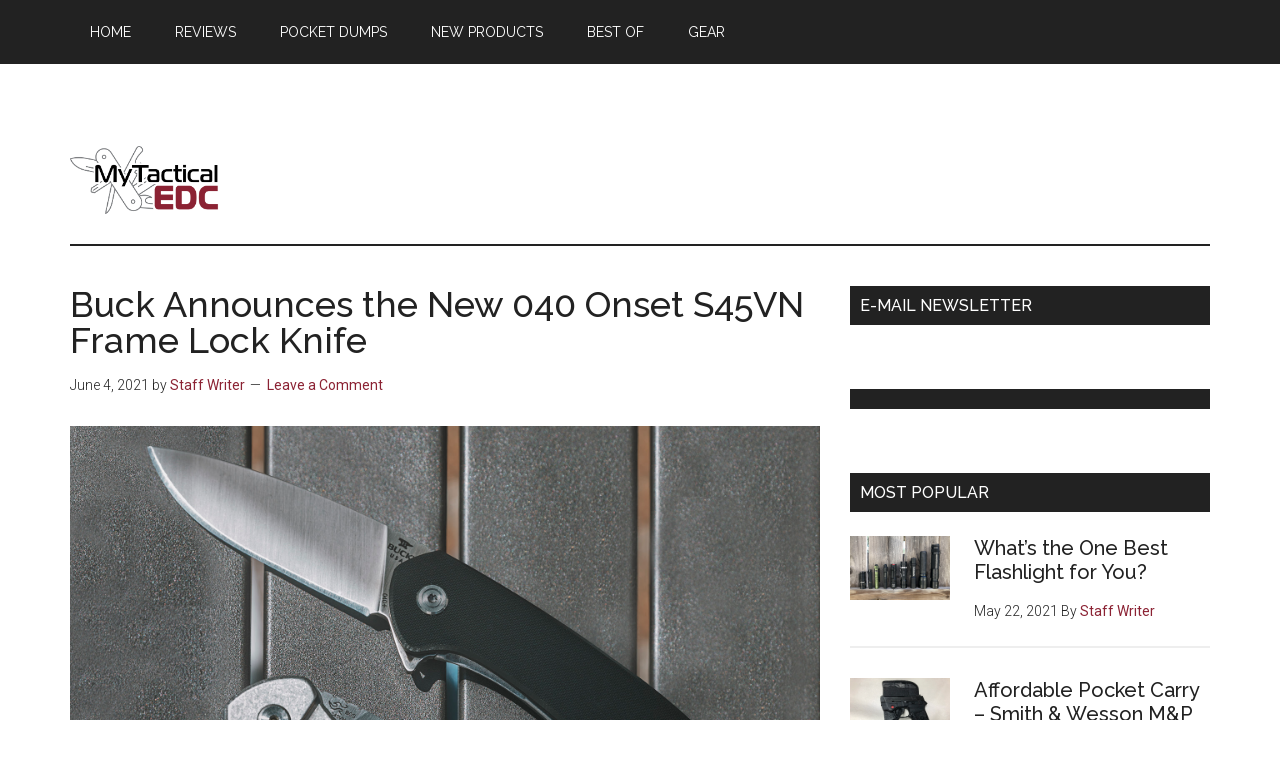

--- FILE ---
content_type: text/html; charset=UTF-8
request_url: https://www.mytacticaledc.com/index.php/2021/06/04/buck-announces-the-new-040-onset-s45vn-frame-lock-knife/
body_size: 16382
content:
<br />
<b>Warning</b>:  Undefined array key "HTTP_X_FORWARDED_PROTO" in <b>/vol1/vhosts/mytacticalEDC.com/wp-config.php</b> on line <b>24</b><br />
<!DOCTYPE html>
<html lang="en-US">
<head >
<meta charset="UTF-8" />
<meta name="viewport" content="width=device-width, initial-scale=1" />
<title>Buck Announces the New 040 Onset S45VN Frame Lock Knife</title>
<meta name='robots' content='max-image-preview:large' />
<link rel='dns-prefetch' href='//fonts.googleapis.com' />
<link rel="alternate" type="application/rss+xml" title="mytacticalEDC &raquo; Feed" href="https://www.mytacticaledc.com/index.php/feed/" />
<link rel="alternate" type="application/rss+xml" title="mytacticalEDC &raquo; Comments Feed" href="https://www.mytacticaledc.com/index.php/comments/feed/" />
<link rel="alternate" type="application/rss+xml" title="mytacticalEDC &raquo; Buck Announces the New 040 Onset S45VN Frame Lock Knife Comments Feed" href="https://www.mytacticaledc.com/index.php/2021/06/04/buck-announces-the-new-040-onset-s45vn-frame-lock-knife/feed/" />
<link rel="alternate" title="oEmbed (JSON)" type="application/json+oembed" href="https://www.mytacticaledc.com/index.php/wp-json/oembed/1.0/embed?url=https%3A%2F%2Fwww.mytacticaledc.com%2Findex.php%2F2021%2F06%2F04%2Fbuck-announces-the-new-040-onset-s45vn-frame-lock-knife%2F" />
<link rel="alternate" title="oEmbed (XML)" type="text/xml+oembed" href="https://www.mytacticaledc.com/index.php/wp-json/oembed/1.0/embed?url=https%3A%2F%2Fwww.mytacticaledc.com%2Findex.php%2F2021%2F06%2F04%2Fbuck-announces-the-new-040-onset-s45vn-frame-lock-knife%2F&#038;format=xml" />
<link rel="canonical" href="https://www.mytacticaledc.com/index.php/2021/06/04/buck-announces-the-new-040-onset-s45vn-frame-lock-knife/" />
<style id='wp-img-auto-sizes-contain-inline-css'>
img:is([sizes=auto i],[sizes^="auto," i]){contain-intrinsic-size:3000px 1500px}
/*# sourceURL=wp-img-auto-sizes-contain-inline-css */
</style>
<link rel='stylesheet' id='genesis-blocks-fontawesome-css' href='https://www.mytacticaledc.com/wp-content/plugins/genesis-blocks/dist/assets/fontawesome/css/all.min.css?ver=1619102876' media='all' />
<link rel='stylesheet' id='magazine-pro-css' href='https://www.mytacticaledc.com/wp-content/themes/magazine-pro/style.css?ver=3.7.0' media='all' />
<style id='magazine-pro-inline-css'>


		button:focus,
		button:hover,
		input[type="button"]:focus,
		input[type="button"]:hover,
		input[type="reset"]:focus,
		input[type="reset"]:hover,
		input[type="submit"]:focus,
		input[type="submit"]:hover,
		.archive-pagination li a:focus,
		.archive-pagination li a:hover,
		.archive-pagination li.active a,
		.button:focus,
		.button:hover,
		.entry-content .button:focus,
		.entry-content .button:hover,
		.sidebar .tagcloud a:focus,
		.sidebar .tagcloud a:hover,
		.sidebar .widget a.button:focus,
		.sidebar .widget a.button:hover,
		.site-container div.wpforms-container-full .wpforms-form input[type="submit"]:focus,
		.site-container div.wpforms-container-full .wpforms-form input[type="submit"]:hover,
		.site-container div.wpforms-container-full .wpforms-form button[type="submit"]:focus,
		.site-container div.wpforms-container-full .wpforms-form button[type="submit"]:hover,
		.widget-area .enews-widget input[type="submit"] {
			background-color: #8b2233;
			color: #ffffff;
		}

		

		a,
		.entry-title a:focus,
		.entry-title a:hover,
		.nav-secondary .genesis-nav-menu a:focus,
		.nav-secondary .genesis-nav-menu a:hover,
		.nav-secondary .genesis-nav-menu .current-menu-item > a,
		.nav-secondary .genesis-nav-menu .sub-menu .current-menu-item > a:focus,
		.nav-secondary .genesis-nav-menu .sub-menu .current-menu-item > a:hover {
			color: #8b2233;
		}
		
		.custom-logo-link,
		.wp-custom-logo .title-area {
			max-width: 150px;
		}

		.wp-custom-logo .header-widget-area {
			max-width: calc(99% - 150px);
		}
		
/*# sourceURL=magazine-pro-inline-css */
</style>
<style id='wp-emoji-styles-inline-css'>

	img.wp-smiley, img.emoji {
		display: inline !important;
		border: none !important;
		box-shadow: none !important;
		height: 1em !important;
		width: 1em !important;
		margin: 0 0.07em !important;
		vertical-align: -0.1em !important;
		background: none !important;
		padding: 0 !important;
	}
/*# sourceURL=wp-emoji-styles-inline-css */
</style>
<style id='wp-block-library-inline-css'>
:root{--wp-block-synced-color:#7a00df;--wp-block-synced-color--rgb:122,0,223;--wp-bound-block-color:var(--wp-block-synced-color);--wp-editor-canvas-background:#ddd;--wp-admin-theme-color:#007cba;--wp-admin-theme-color--rgb:0,124,186;--wp-admin-theme-color-darker-10:#006ba1;--wp-admin-theme-color-darker-10--rgb:0,107,160.5;--wp-admin-theme-color-darker-20:#005a87;--wp-admin-theme-color-darker-20--rgb:0,90,135;--wp-admin-border-width-focus:2px}@media (min-resolution:192dpi){:root{--wp-admin-border-width-focus:1.5px}}.wp-element-button{cursor:pointer}:root .has-very-light-gray-background-color{background-color:#eee}:root .has-very-dark-gray-background-color{background-color:#313131}:root .has-very-light-gray-color{color:#eee}:root .has-very-dark-gray-color{color:#313131}:root .has-vivid-green-cyan-to-vivid-cyan-blue-gradient-background{background:linear-gradient(135deg,#00d084,#0693e3)}:root .has-purple-crush-gradient-background{background:linear-gradient(135deg,#34e2e4,#4721fb 50%,#ab1dfe)}:root .has-hazy-dawn-gradient-background{background:linear-gradient(135deg,#faaca8,#dad0ec)}:root .has-subdued-olive-gradient-background{background:linear-gradient(135deg,#fafae1,#67a671)}:root .has-atomic-cream-gradient-background{background:linear-gradient(135deg,#fdd79a,#004a59)}:root .has-nightshade-gradient-background{background:linear-gradient(135deg,#330968,#31cdcf)}:root .has-midnight-gradient-background{background:linear-gradient(135deg,#020381,#2874fc)}:root{--wp--preset--font-size--normal:16px;--wp--preset--font-size--huge:42px}.has-regular-font-size{font-size:1em}.has-larger-font-size{font-size:2.625em}.has-normal-font-size{font-size:var(--wp--preset--font-size--normal)}.has-huge-font-size{font-size:var(--wp--preset--font-size--huge)}.has-text-align-center{text-align:center}.has-text-align-left{text-align:left}.has-text-align-right{text-align:right}.has-fit-text{white-space:nowrap!important}#end-resizable-editor-section{display:none}.aligncenter{clear:both}.items-justified-left{justify-content:flex-start}.items-justified-center{justify-content:center}.items-justified-right{justify-content:flex-end}.items-justified-space-between{justify-content:space-between}.screen-reader-text{border:0;clip-path:inset(50%);height:1px;margin:-1px;overflow:hidden;padding:0;position:absolute;width:1px;word-wrap:normal!important}.screen-reader-text:focus{background-color:#ddd;clip-path:none;color:#444;display:block;font-size:1em;height:auto;left:5px;line-height:normal;padding:15px 23px 14px;text-decoration:none;top:5px;width:auto;z-index:100000}html :where(.has-border-color){border-style:solid}html :where([style*=border-top-color]){border-top-style:solid}html :where([style*=border-right-color]){border-right-style:solid}html :where([style*=border-bottom-color]){border-bottom-style:solid}html :where([style*=border-left-color]){border-left-style:solid}html :where([style*=border-width]){border-style:solid}html :where([style*=border-top-width]){border-top-style:solid}html :where([style*=border-right-width]){border-right-style:solid}html :where([style*=border-bottom-width]){border-bottom-style:solid}html :where([style*=border-left-width]){border-left-style:solid}html :where(img[class*=wp-image-]){height:auto;max-width:100%}:where(figure){margin:0 0 1em}html :where(.is-position-sticky){--wp-admin--admin-bar--position-offset:var(--wp-admin--admin-bar--height,0px)}@media screen and (max-width:600px){html :where(.is-position-sticky){--wp-admin--admin-bar--position-offset:0px}}
.has-text-align-justify{text-align:justify;}

/*# sourceURL=wp-block-library-inline-css */
</style><style id='global-styles-inline-css'>
:root{--wp--preset--aspect-ratio--square: 1;--wp--preset--aspect-ratio--4-3: 4/3;--wp--preset--aspect-ratio--3-4: 3/4;--wp--preset--aspect-ratio--3-2: 3/2;--wp--preset--aspect-ratio--2-3: 2/3;--wp--preset--aspect-ratio--16-9: 16/9;--wp--preset--aspect-ratio--9-16: 9/16;--wp--preset--color--black: #000000;--wp--preset--color--cyan-bluish-gray: #abb8c3;--wp--preset--color--white: #ffffff;--wp--preset--color--pale-pink: #f78da7;--wp--preset--color--vivid-red: #cf2e2e;--wp--preset--color--luminous-vivid-orange: #ff6900;--wp--preset--color--luminous-vivid-amber: #fcb900;--wp--preset--color--light-green-cyan: #7bdcb5;--wp--preset--color--vivid-green-cyan: #00d084;--wp--preset--color--pale-cyan-blue: #8ed1fc;--wp--preset--color--vivid-cyan-blue: #0693e3;--wp--preset--color--vivid-purple: #9b51e0;--wp--preset--color--theme-primary: #8b2233;--wp--preset--color--theme-secondary: #8b2233;--wp--preset--gradient--vivid-cyan-blue-to-vivid-purple: linear-gradient(135deg,rgb(6,147,227) 0%,rgb(155,81,224) 100%);--wp--preset--gradient--light-green-cyan-to-vivid-green-cyan: linear-gradient(135deg,rgb(122,220,180) 0%,rgb(0,208,130) 100%);--wp--preset--gradient--luminous-vivid-amber-to-luminous-vivid-orange: linear-gradient(135deg,rgb(252,185,0) 0%,rgb(255,105,0) 100%);--wp--preset--gradient--luminous-vivid-orange-to-vivid-red: linear-gradient(135deg,rgb(255,105,0) 0%,rgb(207,46,46) 100%);--wp--preset--gradient--very-light-gray-to-cyan-bluish-gray: linear-gradient(135deg,rgb(238,238,238) 0%,rgb(169,184,195) 100%);--wp--preset--gradient--cool-to-warm-spectrum: linear-gradient(135deg,rgb(74,234,220) 0%,rgb(151,120,209) 20%,rgb(207,42,186) 40%,rgb(238,44,130) 60%,rgb(251,105,98) 80%,rgb(254,248,76) 100%);--wp--preset--gradient--blush-light-purple: linear-gradient(135deg,rgb(255,206,236) 0%,rgb(152,150,240) 100%);--wp--preset--gradient--blush-bordeaux: linear-gradient(135deg,rgb(254,205,165) 0%,rgb(254,45,45) 50%,rgb(107,0,62) 100%);--wp--preset--gradient--luminous-dusk: linear-gradient(135deg,rgb(255,203,112) 0%,rgb(199,81,192) 50%,rgb(65,88,208) 100%);--wp--preset--gradient--pale-ocean: linear-gradient(135deg,rgb(255,245,203) 0%,rgb(182,227,212) 50%,rgb(51,167,181) 100%);--wp--preset--gradient--electric-grass: linear-gradient(135deg,rgb(202,248,128) 0%,rgb(113,206,126) 100%);--wp--preset--gradient--midnight: linear-gradient(135deg,rgb(2,3,129) 0%,rgb(40,116,252) 100%);--wp--preset--font-size--small: 12px;--wp--preset--font-size--medium: 20px;--wp--preset--font-size--large: 20px;--wp--preset--font-size--x-large: 42px;--wp--preset--font-size--normal: 16px;--wp--preset--font-size--larger: 24px;--wp--preset--spacing--20: 0.44rem;--wp--preset--spacing--30: 0.67rem;--wp--preset--spacing--40: 1rem;--wp--preset--spacing--50: 1.5rem;--wp--preset--spacing--60: 2.25rem;--wp--preset--spacing--70: 3.38rem;--wp--preset--spacing--80: 5.06rem;--wp--preset--shadow--natural: 6px 6px 9px rgba(0, 0, 0, 0.2);--wp--preset--shadow--deep: 12px 12px 50px rgba(0, 0, 0, 0.4);--wp--preset--shadow--sharp: 6px 6px 0px rgba(0, 0, 0, 0.2);--wp--preset--shadow--outlined: 6px 6px 0px -3px rgb(255, 255, 255), 6px 6px rgb(0, 0, 0);--wp--preset--shadow--crisp: 6px 6px 0px rgb(0, 0, 0);}:where(.is-layout-flex){gap: 0.5em;}:where(.is-layout-grid){gap: 0.5em;}body .is-layout-flex{display: flex;}.is-layout-flex{flex-wrap: wrap;align-items: center;}.is-layout-flex > :is(*, div){margin: 0;}body .is-layout-grid{display: grid;}.is-layout-grid > :is(*, div){margin: 0;}:where(.wp-block-columns.is-layout-flex){gap: 2em;}:where(.wp-block-columns.is-layout-grid){gap: 2em;}:where(.wp-block-post-template.is-layout-flex){gap: 1.25em;}:where(.wp-block-post-template.is-layout-grid){gap: 1.25em;}.has-black-color{color: var(--wp--preset--color--black) !important;}.has-cyan-bluish-gray-color{color: var(--wp--preset--color--cyan-bluish-gray) !important;}.has-white-color{color: var(--wp--preset--color--white) !important;}.has-pale-pink-color{color: var(--wp--preset--color--pale-pink) !important;}.has-vivid-red-color{color: var(--wp--preset--color--vivid-red) !important;}.has-luminous-vivid-orange-color{color: var(--wp--preset--color--luminous-vivid-orange) !important;}.has-luminous-vivid-amber-color{color: var(--wp--preset--color--luminous-vivid-amber) !important;}.has-light-green-cyan-color{color: var(--wp--preset--color--light-green-cyan) !important;}.has-vivid-green-cyan-color{color: var(--wp--preset--color--vivid-green-cyan) !important;}.has-pale-cyan-blue-color{color: var(--wp--preset--color--pale-cyan-blue) !important;}.has-vivid-cyan-blue-color{color: var(--wp--preset--color--vivid-cyan-blue) !important;}.has-vivid-purple-color{color: var(--wp--preset--color--vivid-purple) !important;}.has-black-background-color{background-color: var(--wp--preset--color--black) !important;}.has-cyan-bluish-gray-background-color{background-color: var(--wp--preset--color--cyan-bluish-gray) !important;}.has-white-background-color{background-color: var(--wp--preset--color--white) !important;}.has-pale-pink-background-color{background-color: var(--wp--preset--color--pale-pink) !important;}.has-vivid-red-background-color{background-color: var(--wp--preset--color--vivid-red) !important;}.has-luminous-vivid-orange-background-color{background-color: var(--wp--preset--color--luminous-vivid-orange) !important;}.has-luminous-vivid-amber-background-color{background-color: var(--wp--preset--color--luminous-vivid-amber) !important;}.has-light-green-cyan-background-color{background-color: var(--wp--preset--color--light-green-cyan) !important;}.has-vivid-green-cyan-background-color{background-color: var(--wp--preset--color--vivid-green-cyan) !important;}.has-pale-cyan-blue-background-color{background-color: var(--wp--preset--color--pale-cyan-blue) !important;}.has-vivid-cyan-blue-background-color{background-color: var(--wp--preset--color--vivid-cyan-blue) !important;}.has-vivid-purple-background-color{background-color: var(--wp--preset--color--vivid-purple) !important;}.has-black-border-color{border-color: var(--wp--preset--color--black) !important;}.has-cyan-bluish-gray-border-color{border-color: var(--wp--preset--color--cyan-bluish-gray) !important;}.has-white-border-color{border-color: var(--wp--preset--color--white) !important;}.has-pale-pink-border-color{border-color: var(--wp--preset--color--pale-pink) !important;}.has-vivid-red-border-color{border-color: var(--wp--preset--color--vivid-red) !important;}.has-luminous-vivid-orange-border-color{border-color: var(--wp--preset--color--luminous-vivid-orange) !important;}.has-luminous-vivid-amber-border-color{border-color: var(--wp--preset--color--luminous-vivid-amber) !important;}.has-light-green-cyan-border-color{border-color: var(--wp--preset--color--light-green-cyan) !important;}.has-vivid-green-cyan-border-color{border-color: var(--wp--preset--color--vivid-green-cyan) !important;}.has-pale-cyan-blue-border-color{border-color: var(--wp--preset--color--pale-cyan-blue) !important;}.has-vivid-cyan-blue-border-color{border-color: var(--wp--preset--color--vivid-cyan-blue) !important;}.has-vivid-purple-border-color{border-color: var(--wp--preset--color--vivid-purple) !important;}.has-vivid-cyan-blue-to-vivid-purple-gradient-background{background: var(--wp--preset--gradient--vivid-cyan-blue-to-vivid-purple) !important;}.has-light-green-cyan-to-vivid-green-cyan-gradient-background{background: var(--wp--preset--gradient--light-green-cyan-to-vivid-green-cyan) !important;}.has-luminous-vivid-amber-to-luminous-vivid-orange-gradient-background{background: var(--wp--preset--gradient--luminous-vivid-amber-to-luminous-vivid-orange) !important;}.has-luminous-vivid-orange-to-vivid-red-gradient-background{background: var(--wp--preset--gradient--luminous-vivid-orange-to-vivid-red) !important;}.has-very-light-gray-to-cyan-bluish-gray-gradient-background{background: var(--wp--preset--gradient--very-light-gray-to-cyan-bluish-gray) !important;}.has-cool-to-warm-spectrum-gradient-background{background: var(--wp--preset--gradient--cool-to-warm-spectrum) !important;}.has-blush-light-purple-gradient-background{background: var(--wp--preset--gradient--blush-light-purple) !important;}.has-blush-bordeaux-gradient-background{background: var(--wp--preset--gradient--blush-bordeaux) !important;}.has-luminous-dusk-gradient-background{background: var(--wp--preset--gradient--luminous-dusk) !important;}.has-pale-ocean-gradient-background{background: var(--wp--preset--gradient--pale-ocean) !important;}.has-electric-grass-gradient-background{background: var(--wp--preset--gradient--electric-grass) !important;}.has-midnight-gradient-background{background: var(--wp--preset--gradient--midnight) !important;}.has-small-font-size{font-size: var(--wp--preset--font-size--small) !important;}.has-medium-font-size{font-size: var(--wp--preset--font-size--medium) !important;}.has-large-font-size{font-size: var(--wp--preset--font-size--large) !important;}.has-x-large-font-size{font-size: var(--wp--preset--font-size--x-large) !important;}
/*# sourceURL=global-styles-inline-css */
</style>

<style id='classic-theme-styles-inline-css'>
/*! This file is auto-generated */
.wp-block-button__link{color:#fff;background-color:#32373c;border-radius:9999px;box-shadow:none;text-decoration:none;padding:calc(.667em + 2px) calc(1.333em + 2px);font-size:1.125em}.wp-block-file__button{background:#32373c;color:#fff;text-decoration:none}
/*# sourceURL=/wp-includes/css/classic-themes.min.css */
</style>
<link rel='stylesheet' id='uhe_grid-css' href='https://www.mytacticaledc.com/wp-content/plugins/ultimate-hover-effects/assets/css/grid.css?ver=6.9' media='all' />
<link rel='stylesheet' id='uhe_ultimate_hover-css' href='https://www.mytacticaledc.com/wp-content/plugins/ultimate-hover-effects/assets/css/ultimate-hover.css?ver=6.9' media='all' />
<link rel='stylesheet' id='uhe_i_hover-css' href='https://www.mytacticaledc.com/wp-content/plugins/ultimate-hover-effects/assets/css/ihover.css?ver=6.9' media='all' />
<link rel='stylesheet' id='uhe_caption-css' href='https://www.mytacticaledc.com/wp-content/plugins/ultimate-hover-effects/assets/css/caption.css?ver=6.9' media='all' />
<link rel='stylesheet' id='uhe_custom-css' href='https://www.mytacticaledc.com/wp-content/plugins/ultimate-hover-effects/assets/css/custom.css?ver=6.9' media='all' />
<link rel='stylesheet' id='uhe_responsive-css' href='https://www.mytacticaledc.com/wp-content/plugins/ultimate-hover-effects/assets/css/responsive.css?ver=6.9' media='all' />
<link rel='stylesheet' id='dashicons-css' href='https://www.mytacticaledc.com/wp-includes/css/dashicons.min.css?ver=6.9' media='all' />
<link rel='stylesheet' id='magazine-pro-fonts-css' href='https://fonts.googleapis.com/css?family=Roboto%3A300%2C400%7CRaleway%3A400%2C500%2C900&#038;ver=3.7.0' media='all' />
<link rel='stylesheet' id='magazine-pro-gutenberg-css' href='https://www.mytacticaledc.com/wp-content/themes/magazine-pro/lib/gutenberg/front-end.css?ver=3.7.0' media='all' />
<style id='magazine-pro-gutenberg-inline-css'>
.gb-block-post-grid .gb-block-post-grid-more-link:hover,
.gb-block-post-grid header .gb-block-post-grid-title a:hover {
	color: #8b2233;
}

.button-more-link.gb-block-post-grid .gb-block-post-grid-more-link:hover,
.gb-block-post-grid .is-grid .gb-block-post-grid-image a .gb-block-post-grid-date,
.site-container .wp-block-button .wp-block-button__link {
	background-color: #8b2233;
	color: #ffffff;
}

.button-more-link.gb-block-post-grid .gb-block-post-grid-more-link:hover,
.wp-block-button .wp-block-button__link:not(.has-background),
.wp-block-button .wp-block-button__link:not(.has-background):focus,
.wp-block-button .wp-block-button__link:not(.has-background):hover {
	color: #ffffff;
}

.site-container .wp-block-button.is-style-outline .wp-block-button__link {
	color: #8b2233;
}

.site-container .wp-block-button.is-style-outline .wp-block-button__link:focus,
.site-container .wp-block-button.is-style-outline .wp-block-button__link:hover {
	color: #ae4556;
}

.site-container .wp-block-pullquote.is-style-solid-color {
	background-color: #8b2233;
}		.site-container .has-small-font-size {
			font-size: 12px;
		}		.site-container .has-normal-font-size {
			font-size: 16px;
		}		.site-container .has-large-font-size {
			font-size: 20px;
		}		.site-container .has-larger-font-size {
			font-size: 24px;
		}		.site-container .has-theme-primary-color,
		.site-container .wp-block-button .wp-block-button__link.has-theme-primary-color,
		.site-container .wp-block-button.is-style-outline .wp-block-button__link.has-theme-primary-color {
			color: #8b2233;
		}
		.site-container .has-theme-primary-background-color,
		.site-container .wp-block-button .wp-block-button__link.has-theme-primary-background-color,
		.site-container .wp-block-pullquote.is-style-solid-color.has-theme-primary-background-color {
			background-color: #8b2233;
		}		.site-container .has-theme-secondary-color,
		.site-container .wp-block-button .wp-block-button__link.has-theme-secondary-color,
		.site-container .wp-block-button.is-style-outline .wp-block-button__link.has-theme-secondary-color {
			color: #8b2233;
		}
		.site-container .has-theme-secondary-background-color,
		.site-container .wp-block-button .wp-block-button__link.has-theme-secondary-background-color,
		.site-container .wp-block-pullquote.is-style-solid-color.has-theme-secondary-background-color {
			background-color: #8b2233;
		}
/*# sourceURL=magazine-pro-gutenberg-inline-css */
</style>
<link rel='stylesheet' id='simple-social-icons-font-css' href='https://www.mytacticaledc.com/wp-content/plugins/simple-social-icons/css/style.css?ver=3.0.2' media='all' />
<link rel='stylesheet' id='jetpack_css-css' href='https://www.mytacticaledc.com/wp-content/plugins/jetpack/css/jetpack.css?ver=9.8.3' media='all' />
<script src="https://www.mytacticaledc.com/wp-includes/js/jquery/jquery.min.js?ver=3.7.1" id="jquery-core-js"></script>
<script src="https://www.mytacticaledc.com/wp-includes/js/jquery/jquery-migrate.min.js?ver=3.4.1" id="jquery-migrate-js"></script>
<script src="https://www.mytacticaledc.com/wp-content/plugins/ultimate-hover-effects/assets/js/ultimate-hover.min.js?ver=6.9" id="uhe_ultimate_hover_js-js"></script>
<script src="https://www.mytacticaledc.com/wp-content/plugins/simple-social-icons/svgxuse.js?ver=1.1.21" id="svg-x-use-js"></script>
<link rel="https://api.w.org/" href="https://www.mytacticaledc.com/index.php/wp-json/" /><link rel="alternate" title="JSON" type="application/json" href="https://www.mytacticaledc.com/index.php/wp-json/wp/v2/posts/322" /><link rel="EditURI" type="application/rsd+xml" title="RSD" href="https://www.mytacticaledc.com/xmlrpc.php?rsd" />
<!-- Global site tag (gtag.js) - Google Analytics -->
<script async src="https://www.googletagmanager.com/gtag/js?id=G-TVB82Z3JCB"></script>
<script>
  window.dataLayer = window.dataLayer || [];
  function gtag(){dataLayer.push(arguments);}
  gtag('js', new Date());

  gtag('config', 'G-TVB82Z3JCB');
</script><style type='text/css'>img#wpstats{display:none}</style>
		<link rel="pingback" href="https://www.mytacticaledc.com/xmlrpc.php" />
<link rel="icon" href="https://www.mytacticaledc.com/wp-content/uploads/2021/04/android-chrome-192x192-1.png" sizes="32x32" />
<link rel="icon" href="https://www.mytacticaledc.com/wp-content/uploads/2021/04/android-chrome-192x192-1.png" sizes="192x192" />
<link rel="apple-touch-icon" href="https://www.mytacticaledc.com/wp-content/uploads/2021/04/android-chrome-192x192-1.png" />
<meta name="msapplication-TileImage" content="https://www.mytacticaledc.com/wp-content/uploads/2021/04/android-chrome-192x192-1.png" />
		<script async src="https://securepubads.g.doubleclick.net/tag/js/gpt.js"></script>
		<script>
		  window.googletag = window.googletag || {cmd: []};
		  googletag.cmd.push(function() {
		
		    var sizeMappings = {}
			sizeMappings['MTE_Desktop_Leaderboard_1'] = googletag.sizeMapping().addSize([0,0],[]).addSize([768,0],[728,90]).addSize([990,0],[[728,90],[970,90],[970,250]]).build();
			sizeMappings['MTE_Desktop_Skin'] = googletag.sizeMapping().addSize([0,0],[]).addSize([768,0],[1,1]).build();
			sizeMappings['MTE_1x1_Desktop'] = googletag.sizeMapping().addSize([0,0],[]).addSize([768,0],[1,1]).build();
			sizeMappings['MTE_Desktop_MedRec_1'] = googletag.sizeMapping().addSize([0,0],[]).addSize([768,0],[[300,250],[300,600],[300,1050],[336,280]]).build();
			sizeMappings['MTE_Desktop_MedRec_2'] = googletag.sizeMapping().addSize([0,0],[]).addSize([768,0],[[300,250],[300,600]]).build();
		
		    googletag.defineSlot('/22097785553/mte/MTE_Desktop_Skin', [1, 1], 'MTE_Desktop_Skin').addService(googletag.pubads());
		    googletag.defineSlot('/22097785553/mte/MTE_1x1_Desktop', [1, 1], 'MTE_1x1_Desktop').addService(googletag.pubads());
		    googletag.defineSlot('/22097785553/mte/MTE_Desktop_Leaderboard_1', [[728, 90], [970, 250], [970, 90]], 'Desktop_Leaderboard_1').defineSizeMapping(sizeMappings['MTE_Desktop_Leaderboard_1']).addService(googletag.pubads());
		    googletag.defineSlot('/22097785553/mte/MTE_Desktop_MedRec_1', [[300, 250], [300, 600], [300, 1050], [336, 280]], 'MTE_Desktop_MedRec_1').defineSizeMapping(sizeMappings['MTE_Desktop_MedRec_1']).addService(googletag.pubads());
		    googletag.defineSlot('/22097785553/mte/MTE_Desktop_MedRec_2', [[300, 250], [300, 600]], 'MTE_Desktop_MedRec_2').defineSizeMapping(sizeMappings['MTE_Desktop_MedRec_2']).addService(googletag.pubads());
		
			           googletag.pubads().enableSingleRequest();
		    googletag.pubads().collapseEmptyDivs();
		    googletag.pubads().setTargeting('layout', ['article']).
		                       setTargeting('site', ['ttag_prod']).
		                       setTargeting('isArticle', ['false']).
		                       setTargeting('isHome', ['false']).
		                       setTargeting('postID', ['401535']).
		                       setTargeting('isPage', ['false']).
		                       setTargeting('cat', ['gear-review']).
		                       setTargeting('kwrd','Buck 040 Onset,Buck EDC Knives,Buck Knives,Buck Onset,girl, she, woman, daughter, wife, mother, girlfriend'). /** replaced ";" with "." **/
		                       setTargeting('customer', ['Generic']);
		    googletag.enableServices();
		  });
		</script>
		<link rel='stylesheet' id='wpforms-full-css' href='https://www.mytacticaledc.com/wp-content/plugins/wpforms-lite/assets/css/wpforms-full.min.css?ver=1.6.6' media='all' />
</head>
<body class="wp-singular post-template-default single single-post postid-322 single-format-standard wp-custom-logo wp-embed-responsive wp-theme-genesis wp-child-theme-magazine-pro content-sidebar genesis-breadcrumbs-hidden genesis-singular-image-hidden genesis-footer-widgets-visible primary-nav" itemscope itemtype="https://schema.org/WebPage"><div class="site-container"><ul class="genesis-skip-link"><li><a href="#genesis-content" class="screen-reader-shortcut"> Skip to main content</a></li><li><a href="#genesis-sidebar-primary" class="screen-reader-shortcut"> Skip to primary sidebar</a></li><li><a href="#genesis-footer-widgets" class="screen-reader-shortcut"> Skip to footer</a></li></ul><nav class="nav-primary" aria-label="Main" itemscope itemtype="https://schema.org/SiteNavigationElement" id="genesis-nav-primary"><div class="wrap"><ul id="menu-before-header-menu" class="menu genesis-nav-menu menu-primary js-superfish"><li id="menu-item-46" class="menu-item menu-item-type-post_type menu-item-object-page menu-item-home menu-item-46"><a href="https://www.mytacticaledc.com/" itemprop="url"><span itemprop="name">Home</span></a></li>
<li id="menu-item-264" class="menu-item menu-item-type-taxonomy menu-item-object-category menu-item-264"><a href="https://www.mytacticaledc.com/index.php/category/reviews/" itemprop="url"><span itemprop="name">Reviews</span></a></li>
<li id="menu-item-209" class="menu-item menu-item-type-taxonomy menu-item-object-category menu-item-209"><a href="https://www.mytacticaledc.com/index.php/category/pocket-dump/" itemprop="url"><span itemprop="name">Pocket Dumps</span></a></li>
<li id="menu-item-263" class="menu-item menu-item-type-taxonomy menu-item-object-category current-post-ancestor current-menu-parent current-post-parent menu-item-263"><a href="https://www.mytacticaledc.com/index.php/category/new-products/" itemprop="url"><span itemprop="name">New Products</span></a></li>
<li id="menu-item-262" class="menu-item menu-item-type-taxonomy menu-item-object-category menu-item-262"><a href="https://www.mytacticaledc.com/index.php/category/best-of/" itemprop="url"><span itemprop="name">Best Of</span></a></li>
<li id="menu-item-275" class="menu-item menu-item-type-taxonomy menu-item-object-category current-post-ancestor current-menu-parent current-post-parent menu-item-has-children menu-item-275"><a href="https://www.mytacticaledc.com/index.php/category/gear/" itemprop="url"><span itemprop="name">Gear</span></a>
<ul class="sub-menu">
	<li id="menu-item-221" class="menu-item menu-item-type-taxonomy menu-item-object-category menu-item-221"><a href="https://www.mytacticaledc.com/index.php/category/gear/guns/" itemprop="url"><span itemprop="name">Guns</span></a></li>
	<li id="menu-item-473" class="menu-item menu-item-type-taxonomy menu-item-object-category menu-item-473"><a href="https://www.mytacticaledc.com/index.php/category/gear/holsters/" itemprop="url"><span itemprop="name">Holsters</span></a></li>
	<li id="menu-item-71" class="menu-item menu-item-type-taxonomy menu-item-object-category current-post-ancestor current-menu-parent current-post-parent menu-item-71"><a href="https://www.mytacticaledc.com/index.php/category/gear/knives/" itemprop="url"><span itemprop="name">Knives</span></a></li>
	<li id="menu-item-72" class="menu-item menu-item-type-taxonomy menu-item-object-category menu-item-72"><a href="https://www.mytacticaledc.com/index.php/category/gear/lights/" itemprop="url"><span itemprop="name">Lights</span></a></li>
	<li id="menu-item-73" class="menu-item menu-item-type-taxonomy menu-item-object-category menu-item-73"><a href="https://www.mytacticaledc.com/index.php/category/gear/multitools/" itemprop="url"><span itemprop="name">Multitools</span></a></li>
	<li id="menu-item-68" class="menu-item menu-item-type-taxonomy menu-item-object-category menu-item-68"><a href="https://www.mytacticaledc.com/index.php/category/gear/bags/" itemprop="url"><span itemprop="name">Bags</span></a></li>
	<li id="menu-item-77" class="menu-item menu-item-type-taxonomy menu-item-object-category menu-item-77"><a href="https://www.mytacticaledc.com/index.php/category/gear/watches/" itemprop="url"><span itemprop="name">Watches</span></a></li>
	<li id="menu-item-76" class="menu-item menu-item-type-taxonomy menu-item-object-category menu-item-76"><a href="https://www.mytacticaledc.com/index.php/category/gear/wallets/" itemprop="url"><span itemprop="name">Wallets</span></a></li>
	<li id="menu-item-70" class="menu-item menu-item-type-taxonomy menu-item-object-category menu-item-70"><a href="https://www.mytacticaledc.com/index.php/category/gear/keychains/" itemprop="url"><span itemprop="name">Keychains</span></a></li>
	<li id="menu-item-75" class="menu-item menu-item-type-taxonomy menu-item-object-category menu-item-75"><a href="https://www.mytacticaledc.com/index.php/category/gear/pens/" itemprop="url"><span itemprop="name">Pens</span></a></li>
	<li id="menu-item-74" class="menu-item menu-item-type-taxonomy menu-item-object-category menu-item-74"><a href="https://www.mytacticaledc.com/index.php/category/gear/notebook/" itemprop="url"><span itemprop="name">Notebook</span></a></li>
</ul>
</li>
</ul></div></nav><header class="site-header" itemscope itemtype="https://schema.org/WPHeader"><div class="wrap"><div class="title-area"><a href="https://www.mytacticaledc.com/" class="custom-logo-link" rel="home"><img width="4059" height="1832" src="https://www.mytacticaledc.com/wp-content/uploads/2021/04/MyTacticalEDC-logo-1.png" class="custom-logo" alt="mytacticalEDC" decoding="async" fetchpriority="high" /></a><p class="site-title" itemprop="headline">mytacticalEDC</p></div><div class="widget-area header-widget-area"><section id="phpeverywherewidget-5" class="widget phpeverywherewidget"><div class="widget-wrap"><h3 class="widgettitle widget-title"> </h3>
<!-- <a href="#"><img src="https://demo.studiopress.com/magazine/files/2013/10/728x90.jpg" alt="Ad example"></a> -->
<!-- /22097785553/mte/MTE_Desktop_Leaderboard_1 -->
<div id='Desktop_Leaderboard_1'>
  <script>
    googletag.cmd.push(function() { googletag.display('Desktop_Leaderboard_1'); });
  </script>
</div>

</div></section>
</div></div></header><div class="site-inner"><div class="content-sidebar-wrap"><main class="content" id="genesis-content"><article class="post-322 post type-post status-publish format-standard has-post-thumbnail category-gear category-knives category-new-products tag-buck-040-onset tag-buck-edc-knives tag-buck-knives tag-buck-onset entry" aria-label="Buck Announces the New 040 Onset S45VN Frame Lock Knife" itemscope itemtype="https://schema.org/CreativeWork"><header class="entry-header"><h1 class="entry-title" itemprop="headline">Buck Announces the New 040 Onset S45VN Frame Lock Knife</h1>
<p class="entry-meta"><time class="entry-time" itemprop="datePublished" datetime="2021-06-04T16:00:36-05:00">June 4, 2021</time> by <span class="entry-author" itemprop="author" itemscope itemtype="https://schema.org/Person"><a href="https://www.mytacticaledc.com/index.php/author/staff-writer/" class="entry-author-link" rel="author" itemprop="url"><span class="entry-author-name" itemprop="name">Staff Writer</span></a></span> <span class="entry-comments-link"><a href="https://www.mytacticaledc.com/index.php/2021/06/04/buck-announces-the-new-040-onset-s45vn-frame-lock-knife/#respond">Leave a Comment</a></span> </p></header><div class="entry-content" itemprop="text"><p><img decoding="async" class="alignnone size-full wp-image-323" src="https://www.mytacticaledc.com/wp-content/uploads/2021/06/onset.jpeg" alt="Buck Onset Knife" width="1800" height="1252" /></p>
<p>With a dedication to providing the highest performance products of uncompromising quality, Buck Knives, leader in sports cutlery, is pleased to introduce the <a href="http://link.mediaoutreach.meltwater.com/ls/click?upn=[base64]" target="_blank" rel="noopener" data-saferedirecturl="https://www.google.com/url?q=http://link.mediaoutreach.meltwater.com/ls/click?upn%[base64]&amp;source=gmail&amp;ust=1622845756853000&amp;usg=AFQjCNGVd5tne64aZo4Uldayv9ndeODTqQ">040 Onset</a>. Further bolstering an exceptional 2021 product class, the introduction of this brand new mid-year 2021 entrant continues Buck’s commitment to best in class value and craftsmanship.</p>
<p>Sporting a S45VN Bos heat treated flat grind blade, ultra-smooth ball bearing flipper, G10 top scale and removable belt clip, this framelock knife elevates the everyday carry game. Featuring a 3 3/8” drop point blade with an overall closed length of 4 7/8” and Rockwell hardness of 59-61, the Onset is built for the rigors of daily use, offering superior edge retention and rock solid toughness.</p>
<p><img decoding="async" class=" wp-image-327 aligncenter" src="https://www.mytacticaledc.com/wp-content/uploads/2021/06/0040BKS-B_4.jpeg.jpg" alt="" width="739" height="503" /></p>
<p>The 040 Onset was developed through Buck’s commitment to continually expand and enhance their EDC (everyday carry) lineup. Building on nearly 120 years of knife making expertise to develop and optimize products, the Onset is Buck’s newest EDC in an ever expanding class that bears the trusted Buck name.</p>
<p>“Buck’s legacy of crafting iconic products, some over a half century in continuous production, makes it easy to forget we have a state of the art facility in which we design, develop, and test our products,” said Chris Bourassa, Director of Marketing and Product Development. “The Onset is an exciting edition to our everyday carry class featuring a material and technical combination that’s tough to beat. Built, tested, and refined, every hand edged and hand sharpened 040 Onset is proudly made right here in Post Falls, Idaho.”</p>
<p>Made in the USA and backed by Buck’s uncompromising Forever Warranty, the Onset will be available in August.</p>
<p><strong>MSRP: $180 (about $150 retail)</strong></p>
<p><a href="https://amzn.to/3fQi3XO"><img loading="lazy" decoding="async" class="aligncenter wp-image-104 size-full" src="https://www.mytacticaledc.com/wp-content/uploads/2021/05/buy-now-button-1.png" alt="" width="202" height="74" /></a></p>
<!--<rdf:RDF xmlns:rdf="http://www.w3.org/1999/02/22-rdf-syntax-ns#"
			xmlns:dc="http://purl.org/dc/elements/1.1/"
			xmlns:trackback="http://madskills.com/public/xml/rss/module/trackback/">
		<rdf:Description rdf:about="https://www.mytacticaledc.com/index.php/2021/06/04/buck-announces-the-new-040-onset-s45vn-frame-lock-knife/"
    dc:identifier="https://www.mytacticaledc.com/index.php/2021/06/04/buck-announces-the-new-040-onset-s45vn-frame-lock-knife/"
    dc:title="Buck Announces the New 040 Onset S45VN Frame Lock Knife"
    trackback:ping="https://www.mytacticaledc.com/index.php/2021/06/04/buck-announces-the-new-040-onset-s45vn-frame-lock-knife/trackback/" />
</rdf:RDF>-->
</div><footer class="entry-footer"><p class="entry-meta"><span class="entry-categories">Filed Under: <a href="https://www.mytacticaledc.com/index.php/category/gear/" rel="category tag">Gear</a>, <a href="https://www.mytacticaledc.com/index.php/category/gear/knives/" rel="category tag">Knives</a>, <a href="https://www.mytacticaledc.com/index.php/category/new-products/" rel="category tag">New Products</a></span> <span class="entry-tags">Tagged With: <a href="https://www.mytacticaledc.com/index.php/tag/buck-040-onset/" rel="tag">Buck 040 Onset</a>, <a href="https://www.mytacticaledc.com/index.php/tag/buck-edc-knives/" rel="tag">Buck EDC Knives</a>, <a href="https://www.mytacticaledc.com/index.php/tag/buck-knives/" rel="tag">Buck Knives</a>, <a href="https://www.mytacticaledc.com/index.php/tag/buck-onset/" rel="tag">Buck Onset</a></span></p></footer></article><h2 class="screen-reader-text">Reader Interactions</h2>	<div id="respond" class="comment-respond">
		<h3 id="reply-title" class="comment-reply-title">Leave a Reply <small><a rel="nofollow" id="cancel-comment-reply-link" href="/index.php/2021/06/04/buck-announces-the-new-040-onset-s45vn-frame-lock-knife/#respond" style="display:none;">Cancel reply</a></small></h3><form action="https://www.mytacticaledc.com/wp-comments-post.php" method="post" id="commentform" class="comment-form"><p class="comment-notes"><span id="email-notes">Your email address will not be published.</span> <span class="required-field-message">Required fields are marked <span class="required">*</span></span></p><p class="comment-form-comment"><label for="comment">Comment <span class="required">*</span></label> <textarea id="comment" name="comment" cols="45" rows="8" maxlength="65525" required></textarea></p><p class="comment-form-author"><label for="author">Name <span class="required">*</span></label> <input id="author" name="author" type="text" value="" size="30" maxlength="245" autocomplete="name" required /></p>
<p class="comment-form-email"><label for="email">Email <span class="required">*</span></label> <input id="email" name="email" type="email" value="" size="30" maxlength="100" aria-describedby="email-notes" autocomplete="email" required /></p>
<p class="comment-form-url"><label for="url">Website</label> <input id="url" name="url" type="url" value="" size="30" maxlength="200" autocomplete="url" /></p>
<p class="comment-form-cookies-consent"><input id="wp-comment-cookies-consent" name="wp-comment-cookies-consent" type="checkbox" value="yes" /> <label for="wp-comment-cookies-consent">Save my name, email, and website in this browser for the next time I comment.</label></p>
<p class="form-submit"><input name="submit" type="submit" id="submit" class="submit" value="Post Comment" /> <input type='hidden' name='comment_post_ID' value='322' id='comment_post_ID' />
<input type='hidden' name='comment_parent' id='comment_parent' value='0' />
</p></form>	</div><!-- #respond -->
	</main><aside class="sidebar sidebar-primary widget-area" role="complementary" aria-label="Primary Sidebar" itemscope itemtype="https://schema.org/WPSideBar" id="genesis-sidebar-primary"><h2 class="genesis-sidebar-title screen-reader-text">Primary Sidebar</h2><section id="phpeverywherewidget-6" class="widget phpeverywherewidget"><div class="widget-wrap"><h3 class="widgettitle widget-title">E-mail Newsletter</h3>
<div class="AW-Form-1385755534"></div>
<script type="text/javascript">(function(d, s, id) {
    var js, fjs = d.getElementsByTagName(s)[0];
    if (d.getElementById(id)) return;
    js = d.createElement(s); js.id = id;
    js.src = "//forms.aweber.com/form/34/1385755534.js";
    fjs.parentNode.insertBefore(js, fjs);
    }(document, "script", "aweber-wjs-1e085mc95"));
</script>
</div></section>
<section id="phpeverywherewidget-2" class="widget phpeverywherewidget"><div class="widget-wrap"><h3 class="widgettitle widget-title"> </h3>
<!-- /22097785553/mte/MTE_1x1_Desktop -->
<div id='MTE_1x1_Desktop'>
  <script>
    googletag.cmd.push(function() { googletag.display('MTE_1x1_Desktop'); });
  </script>
</div>
</div></section>
<section id="featured-post-1" class="widget featured-content featuredpost"><div class="widget-wrap"><h3 class="widgettitle widget-title">Most Popular</h3>
<article class="post-123 post type-post status-publish format-standard has-post-thumbnail category-lights tag-edc-flashlight tag-edc-light tag-flashlights entry" aria-label="What&#8217;s the One Best Flashlight for You?"><a href="https://www.mytacticaledc.com/index.php/2021/05/22/whats-the-best-flashlight-for-you/" class="alignleft" aria-hidden="true" tabindex="-1"><img width="100" height="65" src="https://www.mytacticaledc.com/wp-content/uploads/2021/05/IMG_2450.jpg" class="entry-image attachment-post" alt="" itemprop="image" decoding="async" loading="lazy" /></a><header class="entry-header"><h4 class="entry-title" itemprop="headline"><a href="https://www.mytacticaledc.com/index.php/2021/05/22/whats-the-best-flashlight-for-you/">What&#8217;s the One Best Flashlight for You?</a></h4><p class="entry-meta"><time class="entry-time" itemprop="datePublished" datetime="2021-05-22T13:53:02-05:00">May 22, 2021</time> By <span class="entry-author" itemprop="author" itemscope itemtype="https://schema.org/Person"><a href="https://www.mytacticaledc.com/index.php/author/staff-writer/" class="entry-author-link" rel="author" itemprop="url"><span class="entry-author-name" itemprop="name">Staff Writer</span></a></span></p></header></article><article class="post-183 post type-post status-publish format-standard has-post-thumbnail category-pocket-dump tag-kizer-dukes-knife tag-mp-bodyguard-380 tag-pocket-dump tag-streamlight-microstream tag-uncle-mikes-holster entry" aria-label="Affordable Pocket Carry &#8211; Smith &#038; Wesson M&#038;P Bodyguard 380"><a href="https://www.mytacticaledc.com/index.php/2021/05/25/affordable-pocket-carry/" class="alignleft" aria-hidden="true" tabindex="-1"><img width="100" height="75" src="https://www.mytacticaledc.com/wp-content/uploads/2021/05/IMG_0523.jpg" class="entry-image attachment-post" alt="" itemprop="image" decoding="async" loading="lazy" /></a><header class="entry-header"><h4 class="entry-title" itemprop="headline"><a href="https://www.mytacticaledc.com/index.php/2021/05/25/affordable-pocket-carry/">Affordable Pocket Carry &#8211; Smith &#038; Wesson M&#038;P Bodyguard 380</a></h4><p class="entry-meta"><time class="entry-time" itemprop="datePublished" datetime="2021-05-25T08:09:12-05:00">May 25, 2021</time> By <span class="entry-author" itemprop="author" itemscope itemtype="https://schema.org/Person"><a href="https://www.mytacticaledc.com/index.php/author/staff-writer/" class="entry-author-link" rel="author" itemprop="url"><span class="entry-author-name" itemprop="name">Staff Writer</span></a></span></p></header></article><article class="post-137 post type-post status-publish format-standard has-post-thumbnail category-pocket-dump tag-bravo-concealment-3-0-torsion tag-bravo-concealment-holster tag-sig-p320 tag-sig-sauer tag-streamlight-flashlight-civivi-elementum tag-streamlight-macrostream tag-timex-watch entry" aria-label="Baseline Routine EDC &#8211; SIG P320 IWB"><a href="https://www.mytacticaledc.com/index.php/2021/05/27/baseline-routine-edc-sig-p320-iwb/" class="alignleft" aria-hidden="true" tabindex="-1"><img width="100" height="75" src="https://www.mytacticaledc.com/wp-content/uploads/2021/05/IMG_7312.jpg" class="entry-image attachment-post" alt="" itemprop="image" decoding="async" loading="lazy" /></a><header class="entry-header"><h4 class="entry-title" itemprop="headline"><a href="https://www.mytacticaledc.com/index.php/2021/05/27/baseline-routine-edc-sig-p320-iwb/">Baseline Routine EDC &#8211; SIG P320 IWB</a></h4><p class="entry-meta"><time class="entry-time" itemprop="datePublished" datetime="2021-05-27T14:12:51-05:00">May 27, 2021</time> By <span class="entry-author" itemprop="author" itemscope itemtype="https://schema.org/Person"><a href="https://www.mytacticaledc.com/index.php/author/staff-writer/" class="entry-author-link" rel="author" itemprop="url"><span class="entry-author-name" itemprop="name">Staff Writer</span></a></span></p></header></article></div></section>
<section id="phpeverywherewidget-3" class="widget phpeverywherewidget"><div class="widget-wrap"><h3 class="widgettitle widget-title"> </h3>
<!-- /22097785553/mte/MTE_Desktop_MedRec_2 -->
<div id='MTE_Desktop_MedRec_2'>
  <script>
    googletag.cmd.push(function() { googletag.display('MTE_Desktop_MedRec_2'); });
  </script>
</div>
</div></section>
<section id="archives-3" class="widget widget_archive"><div class="widget-wrap"><h3 class="widgettitle widget-title">Archives</h3>
		<label class="screen-reader-text" for="archives-dropdown-3">Archives</label>
		<select id="archives-dropdown-3" name="archive-dropdown">
			
			<option value="">Select Month</option>
				<option value='https://www.mytacticaledc.com/index.php/2023/07/'> July 2023 </option>
	<option value='https://www.mytacticaledc.com/index.php/2023/06/'> June 2023 </option>
	<option value='https://www.mytacticaledc.com/index.php/2023/05/'> May 2023 </option>
	<option value='https://www.mytacticaledc.com/index.php/2023/04/'> April 2023 </option>
	<option value='https://www.mytacticaledc.com/index.php/2023/03/'> March 2023 </option>
	<option value='https://www.mytacticaledc.com/index.php/2023/02/'> February 2023 </option>
	<option value='https://www.mytacticaledc.com/index.php/2023/01/'> January 2023 </option>
	<option value='https://www.mytacticaledc.com/index.php/2022/12/'> December 2022 </option>
	<option value='https://www.mytacticaledc.com/index.php/2022/11/'> November 2022 </option>
	<option value='https://www.mytacticaledc.com/index.php/2022/10/'> October 2022 </option>
	<option value='https://www.mytacticaledc.com/index.php/2022/09/'> September 2022 </option>
	<option value='https://www.mytacticaledc.com/index.php/2022/08/'> August 2022 </option>
	<option value='https://www.mytacticaledc.com/index.php/2022/07/'> July 2022 </option>
	<option value='https://www.mytacticaledc.com/index.php/2022/06/'> June 2022 </option>
	<option value='https://www.mytacticaledc.com/index.php/2022/05/'> May 2022 </option>
	<option value='https://www.mytacticaledc.com/index.php/2022/04/'> April 2022 </option>
	<option value='https://www.mytacticaledc.com/index.php/2022/03/'> March 2022 </option>
	<option value='https://www.mytacticaledc.com/index.php/2022/02/'> February 2022 </option>
	<option value='https://www.mytacticaledc.com/index.php/2022/01/'> January 2022 </option>
	<option value='https://www.mytacticaledc.com/index.php/2021/12/'> December 2021 </option>
	<option value='https://www.mytacticaledc.com/index.php/2021/11/'> November 2021 </option>
	<option value='https://www.mytacticaledc.com/index.php/2021/10/'> October 2021 </option>
	<option value='https://www.mytacticaledc.com/index.php/2021/09/'> September 2021 </option>
	<option value='https://www.mytacticaledc.com/index.php/2021/08/'> August 2021 </option>
	<option value='https://www.mytacticaledc.com/index.php/2021/07/'> July 2021 </option>
	<option value='https://www.mytacticaledc.com/index.php/2021/06/'> June 2021 </option>
	<option value='https://www.mytacticaledc.com/index.php/2021/05/'> May 2021 </option>

		</select>

			<script>
( ( dropdownId ) => {
	const dropdown = document.getElementById( dropdownId );
	function onSelectChange() {
		setTimeout( () => {
			if ( 'escape' === dropdown.dataset.lastkey ) {
				return;
			}
			if ( dropdown.value ) {
				document.location.href = dropdown.value;
			}
		}, 250 );
	}
	function onKeyUp( event ) {
		if ( 'Escape' === event.key ) {
			dropdown.dataset.lastkey = 'escape';
		} else {
			delete dropdown.dataset.lastkey;
		}
	}
	function onClick() {
		delete dropdown.dataset.lastkey;
	}
	dropdown.addEventListener( 'keyup', onKeyUp );
	dropdown.addEventListener( 'click', onClick );
	dropdown.addEventListener( 'change', onSelectChange );
})( "archives-dropdown-3" );

//# sourceURL=WP_Widget_Archives%3A%3Awidget
</script>
</div></section>
<section id="phpeverywherewidget-4" class="widget phpeverywherewidget"><div class="widget-wrap"><h3 class="widgettitle widget-title"> </h3>
<!-- /22097785553/mte/MTE_Desktop_MedRec_1 -->
<div id='MTE_Desktop_MedRec_1'>
  <script>
    googletag.cmd.push(function() { googletag.display('MTE_Desktop_MedRec_1'); });
  </script>
</div>
</div></section>
</aside></div></div><div class="footer-widgets" id="genesis-footer-widgets"><h2 class="genesis-sidebar-title screen-reader-text">Footer</h2><div class="wrap"><div class="widget-area footer-widgets-1 footer-widget-area"><section id="wpforms-widget-3" class="widget wpforms-widget"><div class="widget-wrap"><h3 class="widgettitle widget-title">Contact Us:</h3>
<div class="wpforms-container wpforms-container-full" id="wpforms-265"><form id="wpforms-form-265" class="wpforms-validate wpforms-form wpforms-ajax-form" data-formid="265" method="post" enctype="multipart/form-data" action="/index.php/2021/06/04/buck-announces-the-new-040-onset-s45vn-frame-lock-knife/" data-token="0b5a5e4ba71e01d0e07ae46bcd6bb28c"><noscript class="wpforms-error-noscript">Please enable JavaScript in your browser to complete this form.</noscript><div class="wpforms-field-container"><div id="wpforms-265-field_0-container" class="wpforms-field wpforms-field-name" data-field-id="0"><label class="wpforms-field-label" for="wpforms-265-field_0">Name <span class="wpforms-required-label">*</span></label><div class="wpforms-field-row wpforms-field-large"><div class="wpforms-field-row-block wpforms-first wpforms-one-half"><input type="text" id="wpforms-265-field_0" class="wpforms-field-name-first wpforms-field-required" name="wpforms[fields][0][first]" required><label for="wpforms-265-field_0" class="wpforms-field-sublabel after ">First</label></div><div class="wpforms-field-row-block wpforms-one-half"><input type="text" id="wpforms-265-field_0-last" class="wpforms-field-name-last wpforms-field-required" name="wpforms[fields][0][last]" required><label for="wpforms-265-field_0-last" class="wpforms-field-sublabel after ">Last</label></div></div></div><div id="wpforms-265-field_1-container" class="wpforms-field wpforms-field-email" data-field-id="1"><label class="wpforms-field-label" for="wpforms-265-field_1">Email <span class="wpforms-required-label">*</span></label><input type="email" id="wpforms-265-field_1" class="wpforms-field-large wpforms-field-required" name="wpforms[fields][1]" required></div><div id="wpforms-265-field_2-container" class="wpforms-field wpforms-field-textarea" data-field-id="2"><label class="wpforms-field-label" for="wpforms-265-field_2">Message <span class="wpforms-required-label">*</span></label><textarea id="wpforms-265-field_2" class="wpforms-field-small wpforms-field-required" name="wpforms[fields][2]" required></textarea></div></div><div class="wpforms-submit-container" ><input type="hidden" name="wpforms[id]" value="265"><input type="hidden" name="wpforms[author]" value="9"><input type="hidden" name="wpforms[post_id]" value="322"><button type="submit" name="wpforms[submit]" class="wpforms-submit " id="wpforms-submit-265" value="wpforms-submit" aria-live="assertive" data-alt-text="Sending..." data-submit-text="Submit">Submit</button><img src="https://www.mytacticaledc.com/wp-content/plugins/wpforms-lite/assets/images/submit-spin.svg" class="wpforms-submit-spinner" style="display: none;" width="26" height="26" alt=""></div></form></div>  <!-- .wpforms-container --></div></section>
</div><div class="widget-area footer-widgets-2 footer-widget-area"><section id="tag_cloud-2" class="widget widget_tag_cloud"><div class="widget-wrap"><h3 class="widgettitle widget-title">Tags</h3>
<div class="tagcloud"><a href="https://www.mytacticaledc.com/index.php/tag/22-magnum/" class="tag-cloud-link tag-link-761 tag-link-position-1" style="font-size: 8pt;" aria-label=".22 Magnum (3 items)">.22 Magnum</a>
<a href="https://www.mytacticaledc.com/index.php/tag/38-special/" class="tag-cloud-link tag-link-782 tag-link-position-2" style="font-size: 8pt;" aria-label=".38 Special (3 items)">.38 Special</a>
<a href="https://www.mytacticaledc.com/index.php/tag/9mm/" class="tag-cloud-link tag-link-736 tag-link-position-3" style="font-size: 16.022471910112pt;" aria-label="9mm (12 items)">9mm</a>
<a href="https://www.mytacticaledc.com/index.php/tag/auto-knives/" class="tag-cloud-link tag-link-324 tag-link-position-4" style="font-size: 8pt;" aria-label="auto knives (3 items)">auto knives</a>
<a href="https://www.mytacticaledc.com/index.php/tag/benchmade-auto-knife/" class="tag-cloud-link tag-link-48 tag-link-position-5" style="font-size: 8pt;" aria-label="Benchmade Auto Knife (3 items)">Benchmade Auto Knife</a>
<a href="https://www.mytacticaledc.com/index.php/tag/brass-knuckles/" class="tag-cloud-link tag-link-244 tag-link-position-6" style="font-size: 9.5730337078652pt;" aria-label="brass knuckles (4 items)">brass knuckles</a>
<a href="https://www.mytacticaledc.com/index.php/tag/carry-gun/" class="tag-cloud-link tag-link-793 tag-link-position-7" style="font-size: 16.022471910112pt;" aria-label="carry gun (12 items)">carry gun</a>
<a href="https://www.mytacticaledc.com/index.php/tag/ccw/" class="tag-cloud-link tag-link-741 tag-link-position-8" style="font-size: 17.438202247191pt;" aria-label="CCW (15 items)">CCW</a>
<a href="https://www.mytacticaledc.com/index.php/tag/ccw-pistol/" class="tag-cloud-link tag-link-882 tag-link-position-9" style="font-size: 11.932584269663pt;" aria-label="CCW pistol (6 items)">CCW pistol</a>
<a href="https://www.mytacticaledc.com/index.php/tag/concealed-carry/" class="tag-cloud-link tag-link-742 tag-link-position-10" style="font-size: 19.011235955056pt;" aria-label="concealed carry (19 items)">concealed carry</a>
<a href="https://www.mytacticaledc.com/index.php/tag/edc/" class="tag-cloud-link tag-link-773 tag-link-position-11" style="font-size: 22pt;" aria-label="EDC (30 items)">EDC</a>
<a href="https://www.mytacticaledc.com/index.php/tag/edc-flashlight/" class="tag-cloud-link tag-link-28 tag-link-position-12" style="font-size: 12.719101123596pt;" aria-label="edc flashlight (7 items)">edc flashlight</a>
<a href="https://www.mytacticaledc.com/index.php/tag/edc-handgun/" class="tag-cloud-link tag-link-743 tag-link-position-13" style="font-size: 20.741573033708pt;" aria-label="EDC handgun (25 items)">EDC handgun</a>
<a href="https://www.mytacticaledc.com/index.php/tag/edc-knife/" class="tag-cloud-link tag-link-778 tag-link-position-14" style="font-size: 14.292134831461pt;" aria-label="EDC knife (9 items)">EDC knife</a>
<a href="https://www.mytacticaledc.com/index.php/tag/edc-knives/" class="tag-cloud-link tag-link-193 tag-link-position-15" style="font-size: 13.505617977528pt;" aria-label="EDC knives (8 items)">EDC knives</a>
<a href="https://www.mytacticaledc.com/index.php/tag/edc-light/" class="tag-cloud-link tag-link-27 tag-link-position-16" style="font-size: 11.932584269663pt;" aria-label="edc light (6 items)">edc light</a>
<a href="https://www.mytacticaledc.com/index.php/tag/edc-pistol/" class="tag-cloud-link tag-link-838 tag-link-position-17" style="font-size: 17.438202247191pt;" aria-label="edc pistol (15 items)">edc pistol</a>
<a href="https://www.mytacticaledc.com/index.php/tag/edc-pocket-knife/" class="tag-cloud-link tag-link-279 tag-link-position-18" style="font-size: 12.719101123596pt;" aria-label="EDC pocket knife (7 items)">EDC pocket knife</a>
<a href="https://www.mytacticaledc.com/index.php/tag/flashlights/" class="tag-cloud-link tag-link-18 tag-link-position-19" style="font-size: 11.932584269663pt;" aria-label="Flashlights (6 items)">Flashlights</a>
<a href="https://www.mytacticaledc.com/index.php/tag/folding-knife/" class="tag-cloud-link tag-link-860 tag-link-position-20" style="font-size: 11.932584269663pt;" aria-label="folding knife (6 items)">folding knife</a>
<a href="https://www.mytacticaledc.com/index.php/tag/gerber/" class="tag-cloud-link tag-link-816 tag-link-position-21" style="font-size: 8pt;" aria-label="Gerber (3 items)">Gerber</a>
<a href="https://www.mytacticaledc.com/index.php/tag/glock/" class="tag-cloud-link tag-link-766 tag-link-position-22" style="font-size: 12.719101123596pt;" aria-label="glock (7 items)">glock</a>
<a href="https://www.mytacticaledc.com/index.php/tag/glock-43x/" class="tag-cloud-link tag-link-89 tag-link-position-23" style="font-size: 8pt;" aria-label="glock 43x (3 items)">glock 43x</a>
<a href="https://www.mytacticaledc.com/index.php/tag/handguns/" class="tag-cloud-link tag-link-21 tag-link-position-24" style="font-size: 20.584269662921pt;" aria-label="Handguns (24 items)">Handguns</a>
<a href="https://www.mytacticaledc.com/index.php/tag/high-capacity/" class="tag-cloud-link tag-link-811 tag-link-position-25" style="font-size: 9.5730337078652pt;" aria-label="high capacity (4 items)">high capacity</a>
<a href="https://www.mytacticaledc.com/index.php/tag/hogue-g10-grips/" class="tag-cloud-link tag-link-207 tag-link-position-26" style="font-size: 8pt;" aria-label="Hogue G10 grips (3 items)">Hogue G10 grips</a>
<a href="https://www.mytacticaledc.com/index.php/tag/holster/" class="tag-cloud-link tag-link-788 tag-link-position-27" style="font-size: 8pt;" aria-label="holster (3 items)">holster</a>
<a href="https://www.mytacticaledc.com/index.php/tag/keychain-multitool/" class="tag-cloud-link tag-link-265 tag-link-position-28" style="font-size: 8pt;" aria-label="keychain multitool (3 items)">keychain multitool</a>
<a href="https://www.mytacticaledc.com/index.php/tag/knife/" class="tag-cloud-link tag-link-799 tag-link-position-29" style="font-size: 12.719101123596pt;" aria-label="knife (7 items)">knife</a>
<a href="https://www.mytacticaledc.com/index.php/tag/knives/" class="tag-cloud-link tag-link-19 tag-link-position-30" style="font-size: 10.831460674157pt;" aria-label="Knives (5 items)">Knives</a>
<a href="https://www.mytacticaledc.com/index.php/tag/leatherman-multitool/" class="tag-cloud-link tag-link-40 tag-link-position-31" style="font-size: 8pt;" aria-label="Leatherman Multitool (3 items)">Leatherman Multitool</a>
<a href="https://www.mytacticaledc.com/index.php/tag/optics-ready/" class="tag-cloud-link tag-link-753 tag-link-position-32" style="font-size: 14.292134831461pt;" aria-label="optics ready (9 items)">optics ready</a>
<a href="https://www.mytacticaledc.com/index.php/tag/otf-knife/" class="tag-cloud-link tag-link-68 tag-link-position-33" style="font-size: 8pt;" aria-label="OTF knife (3 items)">OTF knife</a>
<a href="https://www.mytacticaledc.com/index.php/tag/pistol-red-dot-sight/" class="tag-cloud-link tag-link-98 tag-link-position-34" style="font-size: 14.921348314607pt;" aria-label="pistol red dot sight (10 items)">pistol red dot sight</a>
<a href="https://www.mytacticaledc.com/index.php/tag/pocket-dump/" class="tag-cloud-link tag-link-17 tag-link-position-35" style="font-size: 12.719101123596pt;" aria-label="Pocket Dump (7 items)">Pocket Dump</a>
<a href="https://www.mytacticaledc.com/index.php/tag/revolver/" class="tag-cloud-link tag-link-762 tag-link-position-36" style="font-size: 11.932584269663pt;" aria-label="revolver (6 items)">revolver</a>
<a href="https://www.mytacticaledc.com/index.php/tag/rmj-snuckles/" class="tag-cloud-link tag-link-362 tag-link-position-37" style="font-size: 8pt;" aria-label="RMJ Snuckles (3 items)">RMJ Snuckles</a>
<a href="https://www.mytacticaledc.com/index.php/tag/ruger-lcp-max/" class="tag-cloud-link tag-link-223 tag-link-position-38" style="font-size: 8pt;" aria-label="Ruger LCP MAX (3 items)">Ruger LCP MAX</a>
<a href="https://www.mytacticaledc.com/index.php/tag/safariland-holster/" class="tag-cloud-link tag-link-188 tag-link-position-39" style="font-size: 8pt;" aria-label="safariland holster (3 items)">safariland holster</a>
<a href="https://www.mytacticaledc.com/index.php/tag/sig-p320/" class="tag-cloud-link tag-link-30 tag-link-position-40" style="font-size: 8pt;" aria-label="sig p320 (3 items)">sig p320</a>
<a href="https://www.mytacticaledc.com/index.php/tag/streamlight-flashlight/" class="tag-cloud-link tag-link-139 tag-link-position-41" style="font-size: 9.5730337078652pt;" aria-label="streamlight flashlight (4 items)">streamlight flashlight</a>
<a href="https://www.mytacticaledc.com/index.php/tag/streamlight-wedge/" class="tag-cloud-link tag-link-36 tag-link-position-42" style="font-size: 9.5730337078652pt;" aria-label="streamlight wedge (4 items)">streamlight wedge</a>
<a href="https://www.mytacticaledc.com/index.php/tag/suppressor-ready/" class="tag-cloud-link tag-link-768 tag-link-position-43" style="font-size: 8pt;" aria-label="suppressor ready (3 items)">suppressor ready</a>
<a href="https://www.mytacticaledc.com/index.php/tag/tactical-pen/" class="tag-cloud-link tag-link-147 tag-link-position-44" style="font-size: 8pt;" aria-label="tactical pen (3 items)">tactical pen</a>
<a href="https://www.mytacticaledc.com/index.php/tag/weapon-light/" class="tag-cloud-link tag-link-910 tag-link-position-45" style="font-size: 9.5730337078652pt;" aria-label="weapon light (4 items)">weapon light</a></div>
</div></section>
</div><div class="widget-area footer-widgets-3 footer-widget-area"><section id="search-3" class="widget widget_search"><div class="widget-wrap"><h3 class="widgettitle widget-title">Search</h3>
<form class="search-form" method="get" action="https://www.mytacticaledc.com/" role="search" itemprop="potentialAction" itemscope itemtype="https://schema.org/SearchAction"><label class="search-form-label screen-reader-text" for="searchform-1">Search the site ...</label><input class="search-form-input" type="search" name="s" id="searchform-1" placeholder="Search the site ..." itemprop="query-input"><input class="search-form-submit" type="submit" value="Search"><meta content="https://www.mytacticaledc.com/?s={s}" itemprop="target"></form></div></section>
</div></div></div><footer class="site-footer" itemscope itemtype="https://schema.org/WPFooter"><div class="wrap"><p>Copyright &#x000A9;&nbsp;2026 · MyTacticalEDC.com</p></div></footer></div><script type="speculationrules">
{"prefetch":[{"source":"document","where":{"and":[{"href_matches":"/*"},{"not":{"href_matches":["/wp-*.php","/wp-admin/*","/wp-content/uploads/*","/wp-content/*","/wp-content/plugins/*","/wp-content/themes/magazine-pro/*","/wp-content/themes/genesis/*","/*\\?(.+)"]}},{"not":{"selector_matches":"a[rel~=\"nofollow\"]"}},{"not":{"selector_matches":".no-prefetch, .no-prefetch a"}}]},"eagerness":"conservative"}]}
</script>
	<script type="text/javascript">
		function genesisBlocksShare( url, title, w, h ){
			var left = ( window.innerWidth / 2 )-( w / 2 );
			var top  = ( window.innerHeight / 2 )-( h / 2 );
			return window.open(url, title, 'toolbar=no, location=no, directories=no, status=no, menubar=no, scrollbars=no, resizable=no, copyhistory=no, width=600, height=600, top='+top+', left='+left);
		}
	</script>
	<!-- /22097785553/mte/MTE_Desktop_Skin -->
<div id='MTE_Desktop_Skin'>
  <script>
    googletag.cmd.push(function() { googletag.display('MTE_Desktop_Skin'); });
  </script>
</div><style type="text/css" media="screen"></style><script src="https://www.mytacticaledc.com/wp-content/plugins/genesis-blocks/dist/assets/js/dismiss.js?ver=1619102876" id="genesis-blocks-dismiss-js-js"></script>
<script src="https://www.mytacticaledc.com/wp-includes/js/comment-reply.min.js?ver=6.9" id="comment-reply-js" async data-wp-strategy="async" fetchpriority="low"></script>
<script src="https://www.mytacticaledc.com/wp-includes/js/hoverIntent.min.js?ver=1.10.2" id="hoverIntent-js"></script>
<script src="https://www.mytacticaledc.com/wp-content/themes/genesis/lib/js/menu/superfish.min.js?ver=1.7.10" id="superfish-js"></script>
<script src="https://www.mytacticaledc.com/wp-content/themes/genesis/lib/js/menu/superfish.args.min.js?ver=3.3.3" id="superfish-args-js"></script>
<script src="https://www.mytacticaledc.com/wp-content/themes/genesis/lib/js/skip-links.min.js?ver=3.3.3" id="skip-links-js"></script>
<script src="https://www.mytacticaledc.com/wp-content/themes/magazine-pro/js/move-entry-dates.js?ver=1.1.0" id="magazine-pro-move-entry-dates-js"></script>
<script id="magazine-pro-responsive-menu-js-extra">
var genesis_responsive_menu = {"mainMenu":"Menu","subMenu":"Submenu","menuClasses":{"combine":[".nav-primary",".nav-header",".nav-secondary"]}};
//# sourceURL=magazine-pro-responsive-menu-js-extra
</script>
<script src="https://www.mytacticaledc.com/wp-content/themes/magazine-pro/js/responsive-menus.min.js?ver=3.7.0" id="magazine-pro-responsive-menu-js"></script>
<script src="https://www.mytacticaledc.com/wp-content/plugins/wpforms-lite/assets/js/jquery.validate.min.js?ver=1.19.0" id="wpforms-validation-js"></script>
<script src="https://www.mytacticaledc.com/wp-content/plugins/wpforms-lite/assets/js/mailcheck.min.js?ver=1.1.2" id="wpforms-mailcheck-js"></script>
<script src="https://www.mytacticaledc.com/wp-content/plugins/wpforms-lite/assets/js/wpforms.js?ver=1.6.6" id="wpforms-js"></script>
<script id="wp-emoji-settings" type="application/json">
{"baseUrl":"https://s.w.org/images/core/emoji/17.0.2/72x72/","ext":".png","svgUrl":"https://s.w.org/images/core/emoji/17.0.2/svg/","svgExt":".svg","source":{"concatemoji":"https://www.mytacticaledc.com/wp-includes/js/wp-emoji-release.min.js?ver=6.9"}}
</script>
<script type="module">
/*! This file is auto-generated */
const a=JSON.parse(document.getElementById("wp-emoji-settings").textContent),o=(window._wpemojiSettings=a,"wpEmojiSettingsSupports"),s=["flag","emoji"];function i(e){try{var t={supportTests:e,timestamp:(new Date).valueOf()};sessionStorage.setItem(o,JSON.stringify(t))}catch(e){}}function c(e,t,n){e.clearRect(0,0,e.canvas.width,e.canvas.height),e.fillText(t,0,0);t=new Uint32Array(e.getImageData(0,0,e.canvas.width,e.canvas.height).data);e.clearRect(0,0,e.canvas.width,e.canvas.height),e.fillText(n,0,0);const a=new Uint32Array(e.getImageData(0,0,e.canvas.width,e.canvas.height).data);return t.every((e,t)=>e===a[t])}function p(e,t){e.clearRect(0,0,e.canvas.width,e.canvas.height),e.fillText(t,0,0);var n=e.getImageData(16,16,1,1);for(let e=0;e<n.data.length;e++)if(0!==n.data[e])return!1;return!0}function u(e,t,n,a){switch(t){case"flag":return n(e,"\ud83c\udff3\ufe0f\u200d\u26a7\ufe0f","\ud83c\udff3\ufe0f\u200b\u26a7\ufe0f")?!1:!n(e,"\ud83c\udde8\ud83c\uddf6","\ud83c\udde8\u200b\ud83c\uddf6")&&!n(e,"\ud83c\udff4\udb40\udc67\udb40\udc62\udb40\udc65\udb40\udc6e\udb40\udc67\udb40\udc7f","\ud83c\udff4\u200b\udb40\udc67\u200b\udb40\udc62\u200b\udb40\udc65\u200b\udb40\udc6e\u200b\udb40\udc67\u200b\udb40\udc7f");case"emoji":return!a(e,"\ud83e\u1fac8")}return!1}function f(e,t,n,a){let r;const o=(r="undefined"!=typeof WorkerGlobalScope&&self instanceof WorkerGlobalScope?new OffscreenCanvas(300,150):document.createElement("canvas")).getContext("2d",{willReadFrequently:!0}),s=(o.textBaseline="top",o.font="600 32px Arial",{});return e.forEach(e=>{s[e]=t(o,e,n,a)}),s}function r(e){var t=document.createElement("script");t.src=e,t.defer=!0,document.head.appendChild(t)}a.supports={everything:!0,everythingExceptFlag:!0},new Promise(t=>{let n=function(){try{var e=JSON.parse(sessionStorage.getItem(o));if("object"==typeof e&&"number"==typeof e.timestamp&&(new Date).valueOf()<e.timestamp+604800&&"object"==typeof e.supportTests)return e.supportTests}catch(e){}return null}();if(!n){if("undefined"!=typeof Worker&&"undefined"!=typeof OffscreenCanvas&&"undefined"!=typeof URL&&URL.createObjectURL&&"undefined"!=typeof Blob)try{var e="postMessage("+f.toString()+"("+[JSON.stringify(s),u.toString(),c.toString(),p.toString()].join(",")+"));",a=new Blob([e],{type:"text/javascript"});const r=new Worker(URL.createObjectURL(a),{name:"wpTestEmojiSupports"});return void(r.onmessage=e=>{i(n=e.data),r.terminate(),t(n)})}catch(e){}i(n=f(s,u,c,p))}t(n)}).then(e=>{for(const n in e)a.supports[n]=e[n],a.supports.everything=a.supports.everything&&a.supports[n],"flag"!==n&&(a.supports.everythingExceptFlag=a.supports.everythingExceptFlag&&a.supports[n]);var t;a.supports.everythingExceptFlag=a.supports.everythingExceptFlag&&!a.supports.flag,a.supports.everything||((t=a.source||{}).concatemoji?r(t.concatemoji):t.wpemoji&&t.twemoji&&(r(t.twemoji),r(t.wpemoji)))});
//# sourceURL=https://www.mytacticaledc.com/wp-includes/js/wp-emoji-loader.min.js
</script>
<script type='text/javascript'>
/* <![CDATA[ */
var wpforms_settings = {"val_required":"This field is required.","val_email":"Please enter a valid email address.","val_email_suggestion":"Did you mean {suggestion}?","val_email_suggestion_title":"Click to accept this suggestion.","val_email_restricted":"This email address is not allowed.","val_number":"Please enter a valid number.","val_number_positive":"Please enter a valid positive number.","val_confirm":"Field values do not match.","val_checklimit":"You have exceeded the number of allowed selections: {#}.","val_limit_characters":"{count} of {limit} max characters.","val_limit_words":"{count} of {limit} max words.","val_recaptcha_fail_msg":"Google reCAPTCHA verification failed, please try again later.","val_empty_blanks":"Please fill out all blanks.","uuid_cookie":"","locale":"en","wpforms_plugin_url":"https:\/\/www.mytacticaledc.com\/wp-content\/plugins\/wpforms-lite\/","gdpr":"","ajaxurl":"https:\/\/www.mytacticaledc.com\/wp-admin\/admin-ajax.php","mailcheck_enabled":"1","mailcheck_domains":[],"mailcheck_toplevel_domains":["dev"],"is_ssl":"1"}
/* ]]> */
</script>
<script src='https://stats.wp.com/e-202604.js' defer></script>
<script>
	_stq = window._stq || [];
	_stq.push([ 'view', {v:'ext',j:'1:9.8.3',blog:'194371162',post:'322',tz:'-5',srv:'www.mytacticaledc.com'} ]);
	_stq.push([ 'clickTrackerInit', '194371162', '322' ]);
</script>
</body></html>


--- FILE ---
content_type: text/html; charset=utf-8
request_url: https://www.google.com/recaptcha/api2/aframe
body_size: 250
content:
<!DOCTYPE HTML><html><head><meta http-equiv="content-type" content="text/html; charset=UTF-8"></head><body><script nonce="f4C67Ic8eZvjxW5NN6OdnQ">/** Anti-fraud and anti-abuse applications only. See google.com/recaptcha */ try{var clients={'sodar':'https://pagead2.googlesyndication.com/pagead/sodar?'};window.addEventListener("message",function(a){try{if(a.source===window.parent){var b=JSON.parse(a.data);var c=clients[b['id']];if(c){var d=document.createElement('img');d.src=c+b['params']+'&rc='+(localStorage.getItem("rc::a")?sessionStorage.getItem("rc::b"):"");window.document.body.appendChild(d);sessionStorage.setItem("rc::e",parseInt(sessionStorage.getItem("rc::e")||0)+1);localStorage.setItem("rc::h",'1768851458331');}}}catch(b){}});window.parent.postMessage("_grecaptcha_ready", "*");}catch(b){}</script></body></html>